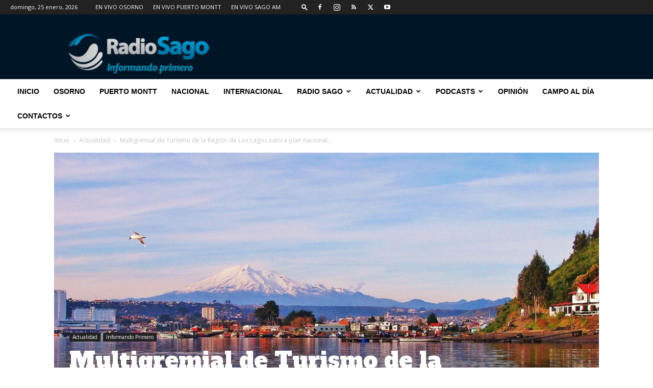

--- FILE ---
content_type: text/html; charset=UTF-8
request_url: https://www.radiosago.cl/wp-admin/admin-ajax.php?td_theme_name=Newspaper&v=12.7.1
body_size: -416
content:
{"129460":312}

--- FILE ---
content_type: text/html; charset=utf-8
request_url: https://www.google.com/recaptcha/api2/aframe
body_size: 269
content:
<!DOCTYPE HTML><html><head><meta http-equiv="content-type" content="text/html; charset=UTF-8"></head><body><script nonce="SRGsuNqHOxZnHouGvLJJDQ">/** Anti-fraud and anti-abuse applications only. See google.com/recaptcha */ try{var clients={'sodar':'https://pagead2.googlesyndication.com/pagead/sodar?'};window.addEventListener("message",function(a){try{if(a.source===window.parent){var b=JSON.parse(a.data);var c=clients[b['id']];if(c){var d=document.createElement('img');d.src=c+b['params']+'&rc='+(localStorage.getItem("rc::a")?sessionStorage.getItem("rc::b"):"");window.document.body.appendChild(d);sessionStorage.setItem("rc::e",parseInt(sessionStorage.getItem("rc::e")||0)+1);localStorage.setItem("rc::h",'1769318786157');}}}catch(b){}});window.parent.postMessage("_grecaptcha_ready", "*");}catch(b){}</script></body></html>

--- FILE ---
content_type: text/plain; charset=UTF-8
request_url: https://at.teads.tv/fpc?analytics_tag_id=PUB_24667&tfpvi=&gdpr_status=22&gdpr_reason=220&gdpr_consent=&ccpa_consent=&shared_ids=&sv=d656f4a&
body_size: 56
content:
OGEzMWU3ZGItMDAyYy00ZTliLTgyYjAtMzM0MzNmZjk2ZjE1Iy03LTM=